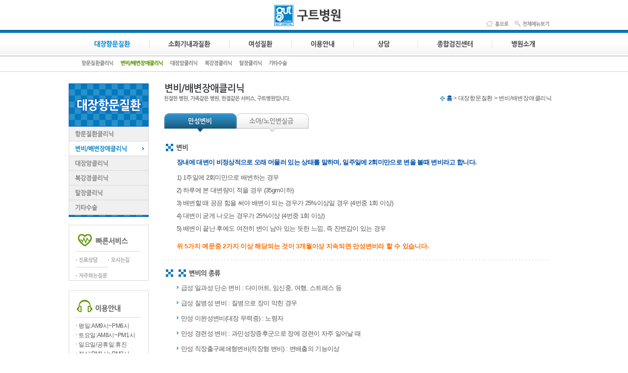

--- FILE ---
content_type: text/html; charset=euc-kr
request_url: http://xn--2e0bz50amqhkmm.com/anus/sub02.php
body_size: 8317
content:
<!DOCTYPE html PUBLIC "-//W3C//DTD XHTML 1.0 Transitional//EN" "http://www.w3.org/TR/xhtml1/DTD/xhtml1-transitional.dtd">
<html xmlns="http://www.w3.org/1999/xhtml" lang="ko" xml:lang="ko">
<head>
<meta http-equiv="Content-Type" content="text/html; charset=euc-kr" />
<meta http-equiv="Content-Script-Type" content="text/javascript" />
<meta http-equiv="Content-Style-Type" content="text/css" />
<meta http-equiv="X-UA-Compatible" content="IE=edge" />
<meta HTTP-EQUIV="Pragma" CONTENT="no-cache">
<meta name="author" content="구트복음병원" />
<meta name="keywords" content="구트복음병원, 구트,  복음병원" />
<meta name="description" content="구트복음병원" />
<meta name="Copyright" content="Copyright(c) All right reserved " />
<title>변비/배변장애클리닉</title>
<link rel="stylesheet" type="text/css" href="/css/all.css" /><script type="text/javascript"  src="http://xn--2e0bz50amqhkmm.com/K_config/js/jquery.js"></script>
<script type="text/javascript" src="http://xn--2e0bz50amqhkmm.com/K_config/js/jquery.validate.js"></script>
<script type="text/javascript" src="http://xn--2e0bz50amqhkmm.com/K_config/js/util.js"></script>
<script type="text/javascript" src="http://xn--2e0bz50amqhkmm.com/K_config/js/menu.js"></script>
<script type="text/javascript">
<!--
	function logChk(uid){
		if(uid==""){
			window.open('/inc/login.php','logWin','width=300,height=154,location=no,scrollbars=no,status=no');
		}else{
			if(confirm('로그아웃 하시겠습니까?')){
				locaiton.href='/inc/loginAction.php';
			}
		}
	}
	$(document).ready(function(){
		$('#tm1, #tm2, #tm3, #tm4, #tm5').mouseover(function(){
			var str = $(this).attr('src');
			arr1 = str.split(".gif");
			$(this).attr('src',arr1[0]+'_1.gif');
		});
		$('#tm1, #tm2, #tm3, #tm4, #tm5').mouseout(function(){
			var str = $(this).attr('src');
			arr2 = str.split("_1.gif");
			$(this).attr('src',arr2[0]+'.gif');
		});
	});
//-->
</script><script tyle="text/javascript">
/*$(document).bind("contextmenu", function(e){
    alert("오른쪽마우스금지입니다.");
    return false;
 });
*/
</script>
</head>
<body >
	
<ul class="hide"><li><a href="#menu">대메뉴 바로 가기</a></li><li><a href="#content">본문으로 바로가기</a></li></ul><div id="s_bg">
<div id="s_total">
<script type="text/javascript">
//<![CDATA[	
$(document).ready(function(){
	MenuTop('MUTY1369355553','MUSF1369359799');
	leftMenuInit('MUSF1369359799');
});
//]]>
</script>
  <div id="topmenu">
    <div class="tm_top"> 
     <span class="t_logo"><a href="/index.php"><img src="../images/t_logo.gif" alt="구트복음학문외과"/></a></span> 
     <span class="t_link">
      <ul>
        <li><a href="/index.php"><img src="../images/t_home.gif" alt="홈으로"/></a></li>
        <li><a href="/sitemap.php"><img src="../images/t_menu.gif" alt="전체메뉴보기"/></a></li>
      </ul>
     </span> 
    </div>
    <div class="tm">
    <ul class="menu">
    	<li ><a href="/anus/sub01.php" id="TTMUTY1369355553" ><img id="TIMGMUTY1369355553" name="TIMGMUTY1369355553" src="/images/tm01_1.gif" alt="대장항문질환" /></a><ul class="tm_sm1" id="MUTY1369355553"><li ><a id="TS0anusLLMUZY1369355701" href="/anus/sub01.php" title="항문질환클리닉"><img id="TSIMGMUZY1369355701" name="TSIMGMUZY1369355701" src="/images/tm01_s01.gif" alt="항문질환클리닉" /></a></li><li ><a id="TS1anusLLMUSF1369359799" href="/anus/sub02.php" title="변비/배변장애클리닉"><img id="TSIMGMUSF1369359799" name="TSIMGMUSF1369359799" src="/images/tm01_s02_1.gif" alt="변비/배변장애클리닉" /></a></li><li ><a id="TS2anusLLMUDO1369359889" href="/anus/sub03.php" title="대장암클리닉"><img id="TSIMGMUDO1369359889" name="TSIMGMUDO1369359889" src="/images/tm01_s03.gif" alt="대장암클리닉" /></a></li><li ><a id="TS3anusLLMUHU1369359968" href="/anus/sub04.php" title="복강경클리닉"><img id="TSIMGMUHU1369359968" name="TSIMGMUHU1369359968" src="/images/tm01_s04.gif" alt="복강경클리닉" /></a></li><li ><a id="TS4anusLLMUKG1369360035" href="/anus/sub05.php" title="탈장클리닉"><img id="TSIMGMUKG1369360035" name="TSIMGMUKG1369360035" src="/images/tm01_s05.gif" alt="탈장클리닉" /></a></li><li ><a id="TS5anusLLMUZZ1369360084" href="/anus/sub06.php" title="기타수술"><img id="TSIMGMUZZ1369360084" name="TSIMGMUZZ1369360084" src="/images/tm01_s06.gif" alt="기타수술" /></a></li></ul></li><li ><a href="/digestion/sub01.php" id="TTMUQA1369357167" ><img id="TIMGMUQA1369357167" name="TIMGMUQA1369357167" src="/images/tm02.gif" alt="소화기내과질환" /></a><ul class="tm_sm2" id="MUQA1369357167" style="display:none;"><li ><a id="TS0digestionLLMUVZ1369360181" href="/digestion/sub01.php" title="소화기내시경센터"><img id="TSIMGMUVZ1369360181" name="TSIMGMUVZ1369360181" src="/images/tm02_s01.gif" alt="소화기내시경센터" /></a></li><li ><a id="TS1digestionLLMUOL1369360236" href="/digestion/sub02.php" title="염증성장질환클리닉"><img id="TSIMGMUOL1369360236" name="TSIMGMUOL1369360236" src="/images/tm02_s02.gif" alt="염증성장질환클리닉" /></a></li><li ><a id="TS2digestionLLMUUJ1369360296" href="/digestion/sub03.php" title="과민성장증후군클리닉"><img id="TSIMGMUUJ1369360296" name="TSIMGMUUJ1369360296" src="/images/tm02_s03.gif" alt="과민성장증후군클리닉" /></a></li></ul></li><li ><a href="/woman/sub01.php" id="TTMUBG1369357367" ><img id="TIMGMUBG1369357367" name="TIMGMUBG1369357367" src="/images/tm03.gif" alt="여성질환" /></a><ul class="tm_sm3" id="MUBG1369357367" style="display:none;"><li ><a id="TS0womanLLMUUH1369360361" href="/woman/sub01.php" title="유방질환"><img id="TSIMGMUUH1369360361" name="TSIMGMUUH1369360361" src="/images/tm03_s01.gif" alt="유방질환" /></a></li><li ><a id="TS1womanLLMUKM1369360413" href="/woman/sub02.php" title="진공보조 유방종양 절제술"><img id="TSIMGMUKM1369360413" name="TSIMGMUKM1369360413" src="/images/tm03_s02.gif" alt="진공보조 유방종양 절제술" /></a></li><li ><a id="TS2womanLLMUTQ1369360471" href="/woman/sub03.php" title="진료장비 및 절차"><img id="TSIMGMUTQ1369360471" name="TSIMGMUTQ1369360471" src="/images/tm03_s03.gif" alt="진료장비 및 절차" /></a></li><li ><a id="TS3womanLLMUUO1369360534" href="/woman/sub04.php" title="갑상선질환"><img id="TSIMGMUUO1369360534" name="TSIMGMUUO1369360534" src="/images/tm03_s04.gif" alt="갑상선질환" /></a></li></ul></li><li ><a href="/use/sub01.php" id="TTMUXO1369359020" ><img id="TIMGMUXO1369359020" name="TIMGMUXO1369359020" src="/images/tm04.gif" alt="이용안내" /></a><ul class="tm_sm4" id="MUXO1369359020" style="display:none;"><li ><a id="TS0useLLMUTJ1369361221" href="/use/sub01.php" title="진료안내"><img id="TSIMGMUTJ1369361221" name="TSIMGMUTJ1369361221" src="/images/tm04_s01.gif" alt="진료안내" /></a></li><li ><a id="TS1useLLMUMY1369361270" href="/use/sub02.php" title="수술 및 입원안내"><img id="TSIMGMUMY1369361270" name="TSIMGMUMY1369361270" src="/images/tm04_s02.gif" alt="수술 및 입원안내" /></a></li><li ><a id="TS2useLLMUBD1422261828" href="/use/sub03.php" title="비급여진료비"><img id="TSIMGMUBD1422261828" name="TSIMGMUBD1422261828" src="/images/tm04_s03.gif" alt="비급여진료비" /></a></li><li ><a id="TS3useLLMUVG1369361343" href="/use/sub04.php" title="원내배치"><img id="TSIMGMUVG1369361343" name="TSIMGMUVG1369361343" src="/images/tm04_s04.gif" alt="원내배치" /></a></li><li ><a id="TS4useLLMUIE1369361380" href="/use/sub05.php" title="오시는길"><img id="TSIMGMUIE1369361380" name="TSIMGMUIE1369361380" src="/images/tm04_s05.gif" alt="오시는길" /></a></li><li ><a id="TS5useLLMUSC1369361422" href="/use/sub06.php" title="주차 및 주차요금 안내"><img id="TSIMGMUSC1369361422" name="TSIMGMUSC1369361422" src="/images/tm04_s06.gif" alt="주차 및 주차요금 안내" /></a></li><li ><a id="TS6useLLMUPG1369361455" href="/use/sub07.php" title="자주하는질문"><img id="TSIMGMUPG1369361455" name="TSIMGMUPG1369361455" src="/images/tm04_s07.gif" alt="자주하는질문" /></a></li></ul></li><li ><a href="/advice/sub02.php" id="TTMUAE1369359094" ><img id="TIMGMUAE1369359094" name="TIMGMUAE1369359094" src="/images/tm05.gif" alt="상담" /></a><ul class="tm_sm5" id="MUAE1369359094" style="display:none;"><li ><a id="TS0adviceLLMUAZ1369361578" href="/advice/sub02.php" title="대장항문외과상담"><img id="TSIMGMUAZ1369361578" name="TSIMGMUAZ1369361578" src="/images/tm05_s02.gif" alt="대장항문외과상담" /></a></li><li ><a id="TS1adviceLLMUST1369361610" href="/advice/sub03.php" title="유방외과상담"><img id="TSIMGMUST1369361610" name="TSIMGMUST1369361610" src="/images/tm05_s03.gif" alt="유방외과상담" /></a></li><li ><a id="TS2adviceLLMUEO1392258165" href="/advice/sub05.php" title="소화기내과상담"><img id="TSIMGMUEO1392258165" name="TSIMGMUEO1392258165" src="/images/tm05_s05.gif" alt="소화기내과상담" /></a></li><li ><a id="TS3adviceLLMUUT1392258248" href="/advice/sub06.php" title="갑상선외과상담"><img id="TSIMGMUUT1392258248" name="TSIMGMUUT1392258248" src="/images/tm05_s06.gif" alt="갑상선외과상담" /></a></li><li ><a id="TS4adviceLLMUMV1369361640" href="/advice/sub04.php" title="종합건강검진상담"><img id="TSIMGMUMV1369361640" name="TSIMGMUMV1369361640" src="/images/tm05_s04.gif" alt="종합건강검진상담" /></a></li></ul></li><li ><a href="/checkup/sub01.php" id="TTMUHP1369359145" ><img id="TIMGMUHP1369359145" name="TIMGMUHP1369359145" src="/images/tm06.gif" alt="종합검진센터" /></a><ul class="tm_sm6" id="MUHP1369359145" style="display:none;"><li ><a id="TS0checkupLLMUQF1369361727" href="/checkup/sub01.php" title="검진센터소개"><img id="TSIMGMUQF1369361727" name="TSIMGMUQF1369361727" src="/images/tm06_s01.gif" alt="검진센터소개" /></a></li><li ><a id="TS1checkupLLMUTJ1369361760" href="/checkup/sub02.php" title="검진안내"><img id="TSIMGMUTJ1369361760" name="TSIMGMUTJ1369361760" src="/images/tm06_s02.gif" alt="검진안내" /></a></li><li ><a id="TS2checkupLLMUHZ1369361791" href="/checkup/sub03.php" title="검진프로그램"><img id="TSIMGMUHZ1369361791" name="TSIMGMUHZ1369361791" src="/images/tm06_s03.gif" alt="검진프로그램" /></a></li><li ><a id="TS3checkupLLMUMF1369361821" href="/checkup/sub04.php" title="검진절차 및 장비"><img id="TSIMGMUMF1369361821" name="TSIMGMUMF1369361821" src="/images/tm06_s04.gif" alt="검진절차 및 장비" /></a></li></ul></li><li ><a href="/about/sub01.php" id="TTMUTX1369359189" ><img id="TIMGMUTX1369359189" name="TIMGMUTX1369359189" src="/images/tm07.gif" alt="병원소개" /></a><ul class="tm_sm7" id="MUTX1369359189" style="display:none;"><li ><a id="TS0aboutLLMUCV1369361875" href="/about/sub01.php" title="병원소개"><img id="TSIMGMUCV1369361875" name="TSIMGMUCV1369361875" src="/images/tm07_s01.gif" alt="병원소개" /></a></li><li ><a id="TS1aboutLLMUHP1369361908" href="/about/sub02.php" title="연혁"><img id="TSIMGMUHP1369361908" name="TSIMGMUHP1369361908" src="/images/tm07_s02.gif" alt="연혁" /></a></li><li ><a id="TS2aboutLLMUGJ1369361943" href="/about/sub03.php" title="의료진소개"><img id="TSIMGMUGJ1369361943" name="TSIMGMUGJ1369361943" src="/images/tm07_s03.gif" alt="의료진소개" /></a></li><li ><a id="TS3aboutLLMUTI1369361981" href="/about/sub04.php" title="진료실적안내"><img id="TSIMGMUTI1369361981" name="TSIMGMUTI1369361981" src="/images/tm07_s04.gif" alt="진료실적안내" /></a></li><li ><a id="TS4aboutLLMURQ1369362010" href="/about/sub05.php" title="언론보도"><img id="TSIMGMURQ1369362010" name="TSIMGMURQ1369362010" src="/images/tm07_s05.gif" alt="언론보도" /></a></li><li ><a id="TS5aboutLLMUKW1369362051" href="/about/sub06.php" title="공지사항"><img id="TSIMGMUKW1369362051" name="TSIMGMUKW1369362051" src="/images/tm07_s06.gif" alt="공지사항" /></a></li><li ><a id="TS6aboutLLMUAK1384994478" href="/about/sub07.php" title="포토갤러리"><img id="TSIMGMUAK1384994478" name="TSIMGMUAK1384994478" src="/images/tm07_s07.gif" alt="포토갤러리" /></a></li><li ><a id="TS7aboutLLMUSL1387184280" href="/about/sub08.php" title="장비 및 시설안내"><img id="TSIMGMUSL1387184280" name="TSIMGMUSL1387184280" src="/images/tm07_s08.gif" alt="장비 및 시설안내" /></a></li></ul></li>      <!-- 
      <li>
       <a href="/anus/sub01.php"><img src="../images/tm01_1.gif" alt="대장항문질환"/></a>
        <ul class="tm_sm1">
         <li><a href="/anus/sub01.php"><img src="../images/tm01_s01_1.gif" alt="항문질환클리닉"/></a></li>
         <li><a href="/anus/sub02.php"><img src="../images/tm01_s02.gif" alt="변비/배변장애클리닉"/></a></li>
         <li><a href="/anus/sub03.php"><img src="../images/tm01_s03.gif" alt="대장암클리닉"/></a></li>
         <li><a href="/anus/sub04.php"><img src="../images/tm01_s04.gif" alt="복강경클리닉"/></a></li>
         <li><a href="/anus/sub05.php"><img src="../images/tm01_s05.gif" alt="탈장클리닉"/></a></li>
        </ul>
      </li>
      <li><a href="/digestion/sub01.php"><img src="../images/tm02.gif" alt="소화기내과질환"/></a>
       <ul class="tm_sm2">
         <li><a href="/digestion/sub01.php"><img src="../images/tm02_s01_1.gif" alt="소화기내시경센터"/></a></li>
         <li><a href="/digestion/sub02.php"><img src="../images/tm02_s02.gif" alt="염증성장질환클리닉"/></a></li>
         <li><a href="/digestion/sub03.php"><img src="../images/tm02_s03.gif" alt="과민성장증후군클리닉"/></a></li>
       </ul>
      </li>
      -->
      
      <!-- <li>
       <a href="/anus/sub01.php"><img src="../images/tm01_1.gif" alt="대장항문질환"/></a>
        <ul class="tm_sm1">
         <li><a href="/anus/sub01.php"><img src="../images/tm01_s01_1.gif" alt="항문질환클리닉"/></a></li>
         <li><a href="/anus/sub02.php"><img src="../images/tm01_s02.gif" alt="변비/배변장애클리닉"/></a></li>
         <li><a href="/anus/sub03.php"><img src="../images/tm01_s03.gif" alt="대장암클리닉"/></a></li>
         <li><a href="/anus/sub04.php"><img src="../images/tm01_s04.gif" alt="복강경클리닉"/></a></li>
         <li><a href="/anus/sub05.php"><img src="../images/tm01_s05.gif" alt="탈장클리닉"/></a></li>
        </ul>
      </li>
      <li><a href="/digestion/sub01.php"><img src="../images/tm02.gif" alt="소화기내과질환"/></a>
       <ul class="tm_sm2">
         <li><a href="/digestion/sub01.php"><img src="../images/tm02_s01_1.gif" alt="소화기내시경센터"/></a></li>
         <li><a href="/digestion/sub02.php"><img src="../images/tm02_s02.gif" alt="염증성장질환클리닉"/></a></li>
         <li><a href="/digestion/sub03.php"><img src="../images/tm02_s03.gif" alt="과민성장증후군클리닉"/></a></li>
       </ul>
      </li>
      <li><a href="/woman/sub01.php"><img src="../images/tm03.gif" alt="여성질환"/></a>
       <ul class="tm_sm3">
         <li><a href="/woman/sub01.php"><img src="../images/tm03_s01_1.gif" alt="유방질환"/></a></li>
         <li><a href="/woman/sub02.php"><img src="../images/tm03_s02.gif" alt="맘모톰수술"/></a></li>
         <li><a href="/woman/sub03.php"><img src="../images/tm03_s03.gif" alt="진료장비 및 절차"/></a></li>
         <li><a href="/woman/sub04.php"><img src="../images/tm03_s04.gif" alt="갑상선질환"/></a></li>
       </ul>
      </li>
      <li><a href="/use/sub01.php"><img src="../images/tm04.gif" alt="이용안내"/></a>
       <ul class="tm_sm4">
         <li><a href="/use/sub01.php"><img src="../images/tm04_s01_1.gif" alt="진료안내"/></a></li>
         <li><a href="/use/sub02.php"><img src="../images/tm04_s02.gif" alt="수술 및 입원안내"/></a></li>
         <li><a href="/use/sub03.php"><img src="../images/tm04_s03.gif" alt="원내배치"/></a></li>
         <li><a href="/use/sub04.php"><img src="../images/tm04_s04.gif" alt="오시는길"/></a></li>
         <li><a href="/use/sub05.php"><img src="../images/tm04_s05.gif" alt="주차 및 주차요금 안내"/></a></li>
         <li><a href="/use/sub06.php"><img src="../images/tm04_s06.gif" alt="자주하는질문"/></a></li>
       </ul>
      </li>
      <li><a href="/advice/sub01.php"><img src="../images/tm05.gif" alt="예약/상담"/></a>
       <ul class="tm_sm5">
         <li><a href="/advice/sub01.php"><img src="../images/tm05_s01_1.gif" alt="진료예약"/></a></li>
         <li><a href="/advice/sub02.php"><img src="../images/tm05_s02.gif" alt="대장항문외과상담"/></a></li>
         <li><a href="/advice/sub03.php"><img src="../images/tm05_s03.gif" alt="유방외과상담"/></a></li>
         <li><a href="/advice/sub04.php"><img src="../images/tm05_s04.gif" alt="종합건강검진상담"/></a></li>
       </ul>
      </li>
      <li><a href="/checkup/sub01.php"><img src="../images/tm06.gif" alt="종합검진센터"/></a>
       <ul class="tm_sm6">
         <li><a href="/checkup/sub01.php"><img src="../images/tm06_s01_1.gif" alt="검진센터소개"/></a></li>
         <li><a href="/checkup/sub02.php"><img src="../images/tm06_s02.gif" alt="검진안내"/></a></li>
         <li><a href="/checkup/sub03.php"><img src="../images/tm06_s03.gif" alt="검진프로그램"/></a></li>
         <li><a href="/checkup/sub04.php"><img src="../images/tm06_s04.gif" alt="검진절차 및 장비"/></a></li>
       </ul>
      </li>
      <li><a href="/about/sub01.php"><img src="../images/tm07.gif" alt="병원소개"/></a>
       <ul class="tm_sm7">
         <li><a href="/about/sub01.php"><img src="../images/tm07_s01_1.gif" alt="병원소개"/></a></li>
         <li><a href="/about/sub02.php"><img src="../images/tm07_s02.gif" alt="연혁"/></a></li>
         <li><a href="/about/sub03.php"><img src="../images/tm07_s03.gif" alt="의료진소개"/></a></li>
         <li><a href="/about/sub04.php"><img src="../images/tm07_s04.gif" alt="진료실적안내"/></a></li>
         <li><a href="/about/sub05.php"><img src="../images/tm07_s05.gif" alt="언론보도"/></a></li>
         <li><a href="/about/sub06.php"><img src="../images/tm07_s06.gif" alt="공지사항"/></a></li>
       </ul>
      </li> -->
    </ul>
    </div>
  </div>  <div id="s_container">
  <div id="leftmenu"> 
	<span><img src="images/l_top.gif" alt="대장항문질환"/></span>
    <ul class="lm">
    	<ul class="snList"><li><a id="LMMUZY1369355701" href="/anus/sub01.php" ><img id="LIMGMUZY1369355701" src="images/lm01.gif" alt="항문질환클리닉 " /></a></li><li><a id="LMMUSF1369359799" href="/anus/sub02.php" ><img id="LIMGMUSF1369359799" src="images/lm02_1.gif" alt="변비/배변장애클리닉 " /></a></li><li><a id="LMMUDO1369359889" href="/anus/sub03.php" ><img id="LIMGMUDO1369359889" src="images/lm03.gif" alt="대장암클리닉 " /></a></li><li><a id="LMMUHU1369359968" href="/anus/sub04.php" ><img id="LIMGMUHU1369359968" src="images/lm04.gif" alt="복강경클리닉 " /></a></li><li><a id="LMMUKG1369360035" href="/anus/sub05.php" ><img id="LIMGMUKG1369360035" src="images/lm05.gif" alt="탈장클리닉 " /></a></li><li><a id="LMMUZZ1369360084" href="/anus/sub06.php" ><img id="LIMGMUZZ1369360084" src="images/lm06.gif" alt="기타수술 " /></a></li></ul>    	<!-- <li><a href="#"><img src="images/lm01_1.gif" alt="병원소개"/></a></li>
        <li><a href="#"><img src="images/lm02.gif" alt="연혁"/></a></li>
        <li><a href="#"><img src="images/lm03.gif" alt="의료진소개"/></a></li>
        <li><a href="#"><img src="images/lm04.gif" alt="진료실적안내"/></a></li>
        <li><a href="#"><img src="images/lm05.gif" alt="언론보도"/></a></li>
        <li><a href="#"><img src="images/lm06.gif" alt="공지사항"/></a></li> -->
     </ul>
     <div class="l_quick">
      	<img src="../images/l_quick_tit.gif" alt="빠른서비스"/>
       	<ul>
        	<!--<li><a href="/advice/sub01.php"><img src="../images/l_quick01.gif" alt="진료예약"/></a></li>-->
        	<li><a href="/advice/sub02.php"><img src="../images/l_quick02.gif" alt="진료상담"/></a></li>
        	<li><a href="/use/sub05.php"><img src="../images/l_quick03.gif" alt="오시는길"/></a></li>
        	<li><a href="/use/sub07.php"><img src="../images/l_quick04.gif" alt="자주하는 질문"/></a></li>
       	</ul>
     </div>
     <div class="l_use">
       	<img src="../images/l_use_tit.gif" alt="이용안내"/>
       	<ul>
        	<li>평일:AM9시~PM6시</li>
        	<li>토요일:AM8시~PM1시</li>
        	<li>일요일/공휴일:휴진</li>
        	<li>점심:PM1시~PM2시</li>
       	</ul>
       	<span class="l_tel"><img src="../images/l_tel.gif" alt="TEL.055-262-9000"/></span>
     </div>
</div>   
    <div id="s_content">
    
           <div class="s_title"> 
       <span class="con_title"><img src="images/title02.gif" alt="변비/배변장애클리닉"/><img src="../images/title_text.gif" alt="친절한 병원, 가족같은 병원, 한결같은 서비스, 구트복음학문외과입니다."/></span> 
       <span class="con_navi"><img src="../images/icon_home.gif" alt=""/> <span class="blue_b">홈</span> > 대장항문질환 > 변비/배변장애클리닉</span> 
      </div><script type="text/javascript">
<!--
var nowIndex = 0;
$(document).ready(function(){
	$('.tabUl').children().find("a:first").each(function(i){
		var id = $(this).attr("id");
		var index = id.substring(3,4);

		$(this).mouseover(function(){
			tabOver(index);
		});

		$(this).mouseout(function(){
			tabOut(index)
		});
	});
});

function tabOver(index){
	var obj = $('#tabImg'+index);
	var img = obj.attr("src");
	var pos = img.indexOf("_1.gif");
	if(pos < 0){
		img = img.replace(".gif", "_1.gif");
		obj.attr("src",img);
	}
}

function tabOut(index){
	var obj = $('#tabImg'+index);
	var img = obj.attr("src");
	var pos = img.indexOf("_1.gif");

	if(nowIndex != index){
		if(pos > 0){
			img = img.replace("_1.gif", ".gif");
			obj.attr("src",img);
		}
	}
}

function viewHistory(objName, index){
	//alert("DDDDDD:"+objName);
	for(var i=0; i<2; i++){
		var obj = $('#tabImg'+i);
		var img = obj.attr("src");
		var pos = img.indexOf("_1.gif");

		if(pos > 0){
			img = img.replace("_1.gif", ".gif");
			obj.attr("src",img);
		}
	}
	tabOver(index)
	
	
	$('.tabDiv').hide();
	$('#'+objName).show();

	nowIndex = index;
	return false;
}
//-->
</script>
      <div class="content">
      <div class="tab01">
       <ul class="tabUl">
        <li><a id="tab0" href="#here" onclick="return viewHistory('tab_box01','0')"><img id="tabImg0" src="images/sub12_tab01_1.gif" alt="만성변비 "/></a></li>
        <li><a id="tab1" href="#here" onclick="return viewHistory('tab_box02','1')"><img id="tabImg1" src="images/sub12_tab02.gif" alt="소아/노인변실금"/></a></li>
       </ul>
       </div>
       <!-- 만성변비 시작 -->
       <div id="tab_box01" class="tabDiv">
       <p class="con_tit0"><img src="images/sub12_tit01.gif" alt="변비"/></p>
       <dl class="t_box02">
        <dt class="blue_b"> 장내에 대변이 비정상적으로 오래 머물러 있는 상태를 말하며, 일주일에 2회미만으로 변을 볼때 변비라고 합니다.</dt>
        <dd>
         <ul>
          <ol>1) 1주일에 2회미만으로 배변하는 경우</ol>
          <ol>2) 하루에 본 대변량이 적을 경우 (35gm이하)</ol>
          <ol>3) 배변할 때 끙끙 힘을 써야 배변이 되는 경우가 25%이상일 경우 (4번중 1회 이상)</ol>
          <ol>4) 대변이 굳게 나오는 경우가 25%이상 (4번중 1회 이상)</ol>
          <ol>5) 배변이 끝난 후에도 여전히 변이 남아 있는 듯한 느낌, 즉 잔변감이 있는 경우</ol>
         </ul>
        </dd>
        <p class="orange_b">위 5가지 예문중 2가지 이상 해당되는 것이 3개월이상 지속되면 만성변비라 할 수 있습니다.</p>
       </dl>
       <img src="/images/dot_line.gif" alt=""/>
       <p class="con_tit"><img src="images/sub12_tit02.gif" alt="변비의종류"/></p>
       <div class="t_box02">
         <ul class="bullet01">
          <li>급성 일과성 단순 변비 : 다이어트, 임신중, 여행, 스트레스 등</li>
          <li>급성 질병성 변비 : 질병으로 장이 막힌 경우</li>
          <li>만성 이완성변비(대장 무력증) : 노령자</li>
          <li>만성 경련성 변비 : 과민성장증후군으로 장에 경련이 자주 일어날 때 </li>
          <li>만성 직장출구폐쇄형변비(직장형 변비) : 변배출의 기능이상</li>
          <li>만성 질병성 변비 : 대장암, 대장용종, 게실증</li>
         </ul>
        <p class="orange_b">젊은 연령층은 대부분이 직장형 변비가 많습니다.</p>
        <p>치골 직장근육의 이완부전이나 항문 괄약근의 이완부전으로 변을 볼 때 힘은 많이 들어가고 배변후 시원하지도 않은 느낌이 있으며 이러한 직장형변비가 원인이 되어 직장게실, 장중첩증, 치질이 생기기도 합니다.</p>
       </div>   
       <img src="/images/dot_line.gif" alt=""/>
       <p class="con_tit"><img src="images/sub12_tit03.gif" alt="우리병원의 만성변비 치료과정"/></p>  
       <p class="padd_t10b20"><img src="images/sub12_img01.gif" alt="만성변비 치료과정"/></p>
       <img src="/images/dot_line.gif" alt=""/> 
       <p class="con_tit"><img src="images/sub12_tit04.gif" alt="바이오피드백치료"/></p> 
       <p class="t_box02">
         배변 시 잘못된 괄약근의 기능을 자기 의지대로 이완과 수축을 할 수 있도록 도와주는 운동요법입니다. 환자가 직접 훈련과정과 결과를 모니터를 보면서 치료하므로 환자 자신이 올바르게 훈련하는지 여부를 잘 알 수 있습니다.
환자 스스로가 치료하겠다는 의지와 노력이 가장 중요합니다. 
       </p>
       <img src="/images/dot_line.gif" alt=""/> 
       <p class="con_tit"><img src="images/sub12_tit05.gif" alt="변비예방법"/></p>
       <ul class="t_box02">
          <ol>1) 아침에 쾌변은 하루를 상쾌하게 한다.<br /><span class="padd_l15">아침식사후 시간을 정해놓고 규칙적으로 화장실에 들르는 배변습관을 갖고 변의가 느껴지면 참지말고 곧바로 배변하도록 한다.</span></ol>
          <ol>2) 섬유질이 많은 음식이나 과일, 야채를 많이 섭취하면 장운동이 정상화되고 혈중콜레스테롤치도 낮추며, 대장의 용종이나 암발생율을 <br /><span class="padd_l15">감소시킨다.</span></ol>
          <ol>3) 수분섭취를 증가하고 (1일 1.5 ~2리터), 하루 3번 규직적인 식사를 습관화 한다.</ol>
          <ol>4) 매일 규칙적으로 윗몸일으키기, 걷기, 등산, 수영 등 복근 강화운동과 유산소 운동을 한다.</ol>
          <ol>5) 정신적인 스트레스를 줄이고 마음의 여유를 갖고 생활하도록 한다.</ol>
          <ol>6) 설사약이나 관장약의 사용은 반드시 의사와 상의해서 사용하며, 자극성하제의 장기복용은 장무력증을 일으키므로 신중히 사용한다.</ol>
          <ol>7) 직장출구폐쇄형 변비일 경우는 운동요법(바이오피드백치료)으로 치료가 가능하다.</ol>
          <ol>8) 대장기능이 극도로 저하되어 다른 치료법이 없을시는 수술을 하기도 한다.</ol>
         </ul> 
         </div>
         <!-- 만성변비 끝 -->
         <!-- 소아/노인변실금 시작 -->
         <div id="tab_box02" class="tabDiv" style="display:none;">   
         <p class="con_tit0"><img src="images/sub12_tit06.gif" alt="소아변실금(소아유분증)"/></p>
         <p class="t_box02">대개 4세 이후에 나타나는 이 병은 발생 시기는 다소간의 차이가 있으나 초기에는 일시적으로 그런 문제가 아닌가하고 별 걱정 없이 지내다가 오랜 동안<span class="green_b"> 변을 가리지 못하거나</span> 유치원이나 초등학교에 들어가면서도 증상이 계속되면 학교에서 생활을 하거나 귀가 도중에 변을 묻혀 냄새를 풍기기 때문에 친구들에게도 따돌림을 받아 정상적인 생활이 불가능해지므로 아이들이나 부모가 받는 스트레스는 더 커지게 된다.<br />
                                                        이 병의 증세는 처음부터 변을 지리는 형태로 나타나기도 하지만 거의 변비 증상을 동반하고 아예 변비 증상만 있는 경우도 있다.</p>
         <img src="/images/dot_line.gif" alt=""/>
         <p class="con_tit"><img src="images/sub12_tit07.gif" alt="소아유분증 아이들의 공통된 특징"/></p>
         <p class="t_box02">이런 증상이 있는 아이들은 공통적인 특징을 가지고 있는데 시설에 수용된 아이나 아기 때 어머니가 직접 돌보지 못하는 경우가 많고, 변을 가리는 시기에 변을 단단하게 보다가 항문이 찢어져 힘든 경험을 했던 경우가 많다. <br />
자세히 살펴보면 변이 마려워도 변을 억지로 참고 잘 보려하지 않는 듯이 보이는데, 변을 참다 참다 많은 양이 장에 고이면 어쩔 수 없이 밀어내기 식으로 <span class="green_b">다량의 단단한 변</span>을 보게된다. 변의 굵기가 웬만한 어른의 변보다 굵어 수세식 화장실이 막히는 경우가 다반사이다. <br />
먼저 이런 배변장애의 문제가 어느 정도 지속된 후 <span class="green_b">변을 지리는 증상</span>이 나타나는데, 변이 나오지 않는 동안은 많이 지리고 변을 한 번 보고 나면 한동안은 변을 지리지 않는다. <br />
또, <span class="green_b">배변에 대한 스트레스</span>를 받고 있기 때문에 여느 아이들과는 달리 자신이 배변하는 모습을 부모에게도 잘 보이려하지 않는다. <br />
일반적인 정서상 변비보다는 변을 지리는 문제가 더 심각하게 받아들여지지만 배변이 원활하지 않기 때문에 변을 지리는 것이므로 실제로 <span class="orange_b">관심을 가지고 치료할 부분은 배변의 문제</span>이다. <br />
항문 바로 위에 있는 직장이라는 대장의 일부에 변이 차게 되면 배변을 원활케 하기 위해 항문은 자기 의지와는 관계없이 저절로 벌어진다. <br />
이런 원리로 소아유분증이 있는 아이들은 거의 항상 직장에 대변이 모여 있기 때문에 항문이 쉽게 벌어지고 자신도 모르는 사이에 직장에 있던 일부의 묽은 변(진흙을 개놓은 듯한)이 흘러나와 속옷에 묻게 된다. <br />
이런 증상이 있는 아이들의 대부분이 4세 이후부터 초등학교 저학년 연령에 모여 있고, 초등학교 고학년 이상에서는 별로 볼 수 없는 것으로 보아 자라나면서 증상이 좋아지는 것으로 생각되지만 그렇다고 치료를 하지 않으면 자라나는 동안 배변에 대한 스트레스를 받고 친구들한테도 따돌림을 당하는 경우가 많으므로 증상이 확인되면 <span class="orange_b">가능한 한 빨리 치료</span>를 해주는 것이 좋다. </p>
         <img src="/images/dot_line.gif" alt=""/>
         <p class="con_tit"><img src="images/sub12_tit08.gif" alt="매일 배변을 할 수 있게 하는게 치료의 원칙"/></p>
         <p class="t_box02">치료의 원칙은 매일 배변을 할 수 있게 하는 것인데, 대부분 약물치료와 음식 조절로 해결되지만 여의치 않은 경우 바이오피드백(일종의 행동치료)이나 신경정신과 치료가 필요하거나 아주 심한 경우는 수술을 하여야하는 경우도 생긴다. <br />
단순히 성장이나 발달이 늦는 정도로 생각하다가 치료가 늦어지면 치료가 힘들어지고 그 동안 아이가 받는 고통은 어른이 상상할 수 없을 정도로 심각해질 수 있으므로 <span class="orange_b">소아과나 대장항문과에서 적절히 치료를 받아야한다. </span>
         </p>
         <img src="/images/dot_line.gif" alt=""/>
         <p class="con_tit"><img src="images/sub12_tit09.gif" alt="노인변실금"/></p>
         <p class="t_box02">변실금은 노인에게서 정신적으로 육체적으로 약해지면서 나타나는 가장 불쾌한 결과중의 하나이다. 변실금을 가진 많은 노인 환자들은 고령이고 행동이 부자유스러우며 요실금을 함께 가진 경우가 많다. 변실금을 가진 노인에는 두 그룹의 환자들이 있다. 큰 대변 덩어리가 배설되지 않고 있는 심한 변비 상태의 분변매복이 있는 그룹과 직장은 비어있고 항문에 힘이 없는 그룹이다. <span class="green_b">노인병동 환자중 변실금은 적어도 10%</span>에서 발견된다.<br /> 
분변매복과 관련된 노인변실금의 경우 <span class="orange_b">약물요법, 관장과 같은 간단한 치료</span>로 높은 호전율을 보인다.</p>
         </div>
         <!-- 소아/노인변실금 끝 -->
      </div>
</div>
  </div> 
</div>
</div>
<div id="s_bot">
     <div class="s_copy">
      <span class="copy_l"><img src="../images/b_logo.gif" alt="구트복음병원"/></span>
      <span class="copy_r"><img src="../images/s_copy.gif" alt="경상남도 창원시 중앙동 75-45번지 구트병원빌딩 8~12층 / 대표전화 : 055-262-9000 / 팩스 : 055-263-8002 Copyright 구트복음학문외과 All rights reserved."/></span>
     </div>
  </div>
</body>
</html>
   


--- FILE ---
content_type: text/css
request_url: http://xn--2e0bz50amqhkmm.com/css/all.css
body_size: 3206
content:
@charset "euc-kr";
@import url("board.css");
@import url("jj.css");
/* CSS Document */

h1,
h2,
h4,
h5,
hr {
	display: none;
}

html,
body,
div,
object,
iframe,
h1,
h2,
h3,
h4,
h5,
h6,
p,
blockquote,
pre,
abbr,
address,
big,
cite,
code,
del,
dfn,
em,
ins,
q,
s,
samp,
small,
strike,
sub,
sup,
tt,
var,
b,
u,
i,
dl,
dt,
dd,
ol,
ul,
li {
	margin: 0;
	padding: 0;
	border: 0;
	letter-spacing: -0.05em;
	line-height: 160%;
	LIST-STYLE-TYPE: none;
	font-size: 10pt;
	font-family: "占쏙옙占쏙옙", Dotum, "占쏙옙占쏙옙", Gulim, AppleGothic, Sans-serif;
	color: #565656;
}

a {
	text-decoration: none;
}

text {
	color: #565656;
}

img {
	border: none;
}

a img {
	margin: 0;
	padding: 0;
}

/* 占쏙옙크 */
a,
a:link {
	color: #6d6d6d;
	text-decoration: none;
}

a:visited {
	color: #6d6d6d;
	text-decoration: none;
}

a:hover {
	color: #6d6d6d;
	text-decoration: none;
}

a:focus {
	color: #6d6d6d;
	text-decoration: none;
}

a:active {
	color: #6d6d6d;
	text-decoration: none;
}

textarea {
	font-size: 10pt;
	font-family: "占쏙옙占쏙옙", Verdana;
	color: #6d6d6d;
}

input {
	font-size: 10pt;
	font-family: "占쏙옙占쏙옙", Verdana;
	color: #6d6d6d;
}

select {
	font-size: 10pt;
	font-family: "占쏙옙占쏙옙", Verdana;
	color: #6d6d6d;
}

input {
	vertical-align: bottom;
}

.my_error_display label.error {
	font-size: 11px;
	color: #ff9900;
}

.hide {
	position: absolute;
	heght: 0;
	width: 0;
	font-size: 0;
	line-height: 0;
	overflow: hidden;
	visibility: hidden;
}

#m_total ul li {
	line-height: 120%;
}

#leftmenu ul li {
	line-height: 120%;
}

#m_total {
	background: url(/images/main_bg2.jpg) no-repeat center top;
	position: relative;
	width: 1000px;
	height: 768px;
	margin: 0 auto;
	padding: 0;
}

#s_total {
	width: 1000px;
	margin: 0 auto;
	padding: 0;
}

#m_bg {
	background: url(/images/main_bg.jpg) no-repeat center top;
	width: 100%;
	margin: 0;
	padding: 0;
	position: relative;
}

#s_bg {
	background: url(/images/top_bg.gif) repeat-x center top;
	width: 100%;
	margin: 0;
	padding: 0;
}

.m_visual {
	position: absolute;
	top: 145px;
	left: -389px;
}

.snList li a img {
	padding: 0;
	margin: 0;
}

.snList li {
	height: 30px;
}

#topmenu {
	width: 1000px;
	height: 150px;
}

#s_container {
	width: 1000px;
	display: inline-block;
	padding: 0 0 25px 0;
}

#leftmenu {
	width: 195px;
	float: left;
	padding: 20px 0 0 0;
}

#m_content {
	width: 1000px;
	display: inline-block;
}

#s_content {
	width: 795px;
	float: left;
	padding: 20px 0 0 0;
}

#m_copy {
	width: 1000px;
	text-align: center;
}

#s_bot {
	width: 100%;
	margin: 0;
	padding: 0;
	background: url(/images/s_bot_bg.gif) repeat-x center top;
}

#m_bot {
	width: 100%;
	margin: 0;
	padding: 0;
}

.s_copy {
	width: 1000px;
	margin: 0 auto;
	padding: 20px 0 0 0;
}

.m_copy {
	width: 1000px;
	margin: 0 auto;
	padding: 0 0 0 0;
	position: relative;
}

.copy_l {
	width: 120px;
	float: left;
	padding: 0;
	margin: 0;
}

.copy_r {
	width: 800px;
	float: left;
	padding: 5px 0 0 0;
	margin: 0;
	text-align: left;
}

.hidoc {
	position: absolute;
	top: 0;
	right: 0;
}

.tm_top {
	width: 1000px;
	height: 61px;
}

.t_logo {
	width: 555px;
	height: 40px;
	padding: 10px 0 0 0;
	display: inline-block;
	float: left;
	text-align: right;
}

.t_link {
	display: inline-block;
	width: 150px;
	height: 40px;
	float: right;
}

.t_link ul {
	float: right;
	padding: 40px 10px 0 0;
}

.t_link li {
	float: left;
	padding: 0 10px 0 0;
}

.tm {
	width: 1000px;
	position: relative;
	height: 59px;
}

.tm li {
	float: left;
}

.tm_sm1 {
	position: absolute;
	top: 54px;
	left: 20px;
	z-index: 1000;
}

.tm_sm1 li {
	padding: 0;
}

.tm_sm2 {
	position: absolute;
	top: 54px;
	left: 140px;
	z-index: 1000;
}

.tm_sm2 li {
	padding: 0;
}

.tm_sm3 {
	position: absolute;
	top: 54px;
	left: 290px;
	z-index: 1000;
}

.tm_sm3 li {
	padding: 0;
}

.tm_sm4 {
	position: absolute;
	top: 54px;
	left: 420px;
	z-index: 1000;
}

.tm_sm4 li {
	padding: 0;
}

.tm_sm5 {
	position: absolute;
	top: 54px;
	left: 500px;
	z-index: 1000;
}

.tm_sm5 li {
	padding: 0;
}

.tm_sm6 {
	position: absolute;
	top: 54px;
	left: 650px;
	z-index: 1000;
}

.tm_sm6 li {
	padding: 0;
}

.tm_sm7 {
	position: absolute;
	top: 54px;
	left: 500px;
	z-index: 1000;
}

.tm_sm7 li {
	padding: 0;
}

.tm_sm1 {
	width: 500px;
}

.tm_sm2 {
	width: 400px;
}

.tm_sm3 {
	width: 400px;
}

.tm_sm4 {
	width: 500px;
}

.tm_sm5 {
	width: 500px;
}

.tm_sm6 {
	width: 400px;
}

.tm_sm7 {
	width: 490px;
}

.s_title {
	width: 790px;
	padding: 0 0 0 0;
	display: inline-block;
	float: left;
}

.con_title {
	width: 350px;
	float: left;
	padding: 0;
	margin: 0;
}

.con_title img {
	padding: 0 0 5px 0;
}

.con_navi {
	width: 350px;
	float: left;
	padding: 0;
	margin: 0;
	float: right;
	text-align: right;
	padding: 20px 0 0 0;
	font-size: 9pt;
}

.con_navi img {
	vertical-align: middle;
}

.content {
	width: 790px;
	clear: left;
	padding: 20px 0 0 0;
}

.l_quick {
	width: 147px;
	height: 94px;
	border: solid 1px #d8d7d7;
	margin: 20px 0 0 0;
	padding: 18px 0 0 14px;
}

.l_quick ul {
	padding: 10px 0 0 0;
}

.l_quick li {
	width: 65px;
	float: left;
	padding: 10px 0 5px 0;
	border-top: solid 1px #d8d7d7;
}

.l_use {
	width: 147px;
	height: 168px;
	border: solid 1px #d8d7d7;
	margin: 20px 0 0 0;
	padding: 18px 0 0 14px;
}

.l_use ul {
	width: 131px;
	margin: 10px 0 0 0;
	padding: 10px 0 10px 0;
	border-top: solid 1px #d8d7d7;
	border-bottom: solid 1px #d8d7d7;
}

.l_use li {
	font-size: 9pt;
	letter-spacing: -0.03em;
	background: url(/images/bullet_01.gif) no-repeat 0 1px;
	padding: 0 0 5px 5px;
}

.l_tel {
	padding: 10px 0 0 0;
	display: inline-block;
}

.m_link {
	width: 199px;
	height: 400px;
	float: left;
	margin: 6px 0 0 396px;
	_margin: 6px 0 0 198px;
}

.m_link li {
	float: left;
	width: 95px;
	height: 65px;
	padding: 30px 0 0 0;
	text-align: center;
}

.m_box {
	width: 370px;
	float: left;
	margin: 30px 0 0 35px;
	_margin: 30px 0 0 30px;
}

.m_box1 {
	width: 220px;
	height: 95px;
}

.m_box1 span {
	padding: 0 0 22px 0;
	display: inline-block;
}

.m_box1 li {
	float: left;
	width: 88px;
	padding: 0 0 10px 0;
}

.m_box2 {
	width: 220px;
	height: 95px;
	padding: 30px 0 0 0;
	clear: left;
}

.m_box2 span {
	padding: 0 0 22px 0;
	display: inline-block;
}

.m_box2 li {
	float: left;
	width: 88px;
	padding: 0 0 10px 0;
}

.m_box3 {
	width: 360px;
	height: 130px;
	padding: 25px 0 0 0;
	clear: left;
}

.m_box3 li {
	float: left;
	width: 150px;
}

#m_board {
	width: 1000px;
	padding: 15px 0 40px 0;
	display: inline-block;
}

.m_board1 {
	width: 356px;
	float: left;
}

.m_board2 {
	width: 356px;
	float: left;
	padding: 0 0 0 15px;
}

.m_board1 ul {
	clear: left;
}

.m_board2 ul {
	clear: left;
}

.m_board_l {
	width: 250px;
	float: left;
	background: url(/images/bullet_02.gif) no-repeat 0 4px;
	padding: 0 0 5px 6px;
}

.m_board_l a {
	color: #83b1cc;
	font-size: 10pt;
}

.m_board_r {
	width: 100px;
	float: right;
	color: #83b1cc;
	font-size: 10pt;
	text-align: right;
}

.m_board_tit {
	padding: 0 0 10px 0;
	display: inline-block;
}

.board_tit_l {
	float: left;
	width: 300px;
}

.board_tit_r {
	float: right;
	width: 50px;
	text-align: right;
}

.m_use {
	width: 210px;
	float: left;
	padding: 0 0 0 50px;
}

.m_use ul {
	padding: 10px 0 10px 0;
}

.m_use ul li {
	background: url(/images/bullet_03.gif) no-repeat 0 3px;
	padding: 0 0 5px 6px;
	color: #fff;
}

.padd_150 {
	padding: 0 0 0 50px;
}

.padd_134 {
	padding: 0 0 0 134px;
}

.padd_110 {
	padding: 0 0 0 110px;
}

.padd_l35 {
	padding: 0 0 0 35px;
}

.padd_l25 {
	padding: 0 0 0 25px;
}

.padd_l15 {
	padding: 0 0 0 15px;
}

.padd_l100 {
	padding: 0 0 0 100px;
}

.padd_l30 {
	padding: 0 0 0 30px;
}

.padd_t30 {
	padding: 30px 0 0 0;
}

.padd_t50l5 {
	padding: 50px 0 0 5px;
}

.padd_t15 {
	padding: 15px 0 0 0;
}

.padd_b15 {
	padding: 0 0 15px 0;
}

.padd_t10b20 {
	padding: 10px 0 20px 0;
}

.padd_t30b10 {
	padding: 30px 0 10px 0;
}

.padd_t30b15 {
	padding: 30px 0 15px 0;
}

.padd_t30l50 {
	padding: 30px 0 0 50px;
}

.padd_t15l15 {
	padding: 15px 0 0 15px;
}

.padd_t15l15b20 {
	padding: 15px 0 20px 15px;
}

.num_padd {
	padding: 0 0 0 15px;
	letter-spacing: normal;
}

.blue_b {
	color: #0050AA;
	font-weight: bold;
}

.green_b {
	color: #4b7d00;
	font-weight: bold;
}

.orange_b {
	color: #ff6c00;
	font-weight: bold;
}

.t_box01 {
	padding: 10px 0 15px 5px;
}

.t_box02 {
	padding: 0 0 15px 25px;
}

.t_box02 ol {
	padding: 0 0 5px 0;
}

.t_box02 li {
	padding: 0 0 10px 0;
}

.t_box02 dt {
	padding: 0 0 10px 0;
}

.t_box02 dd {
	padding: 0 0 10px 0;
}

.t_box02 p,
span {
	letter-spacing: -0.02em;
}

.t_box03 {
	padding: 0 0 15px 0;
	width: 780px;
	display: inline-block;
}

.t_box04 {
	padding: 0 0 0 0;
	width: 790px;
	display: inline-block;
}

.t_box04 li {
	width: 390px;
	float: left;
	padding: 0 0 20px 0;
	background: url(/images/dot_line.gif) no-repeat bottom left;
	margin-bottom: 20px;
}

.t_box05 {
	padding: 0 0 0 180px;
	width: 560px;
	height: 160px;
}

.t_box06 {
	padding: 0 0 20px 0;
	width: 830px;
	display: inline-block;
}

.t_box06 span {
	float: left;
}

.t_box06 span li {
	padding: 0 0 0 10px;
}

.sub61_bg {
	background: url(/checkup/images/sub61_img02.gif) no-repeat 570px 10px;
	height: 410px;
	padding: 10px 0 0 0;
}

.sub62_bg {
	background: url(/checkup/images/sub62_img02.gif) no-repeat bottom right;
	height: 380px;
	padding: 0 0 0 0;
	width: 790px;
	display: inline-block;
}

/*占쏙옙占싱븝옙 占쌜뀐옙 Bold*/
@font-face {
	font-family: 'paybooc-Bold';
	src: url('https://cdn.jsdelivr.net/gh/projectnoonnu/noonfonts_20-07@1.0/paybooc-Bold.woff') format('woff');
	font-weight: normal;
	font-style: normal;
}

.con_tit {
	background: url(/use/images/icon01.gif) no-repeat;
	width: 100%;
	height: 20px;
	font-size: 15px;
	padding-left: 26px;
	font-family: 'paybooc-Bold';
	margin: 15px 0 10px;
}

.con_tit0 {
	padding: 0 0 10px 0;
}

.bullet01 li {
	background: url(/images/ar_blue_s.gif) no-repeat 0 7px;
	padding-left: 9px;
}

.bullet02 li {
	background: url(/images/ar_blue_s.gif) no-repeat 0 9px;
	padding: 0 0 3px 9px;
	margin: 0 0 0 15px;
}

.w470 {
	width: 470px;
	float: left;
	padding: 0 10px 0 0;
}

.w490 {
	width: 490px;
	float: left;
	padding: 0 10px 0 0;
}

.w290 {
	width: 290px;
	float: left;
}

.w250 {
	padding: 0 0 0 0;
	width: 250px;
	float: left;
}

.w340 {
	padding: 0 0 0 0;
	width: 340px;
	float: left;
}

.w388 {
	padding: 10px 0 0 10px;
	width: 390px;
	height: 310px;
	float: left;
	border: 1px solid #ddd;
	margin: 10px 10px 0 0;
	border-radius: 20px 0;
	-moz-border-radius: 20px 0;
	-webkit-border-radius: 20px 0;
	box-shadow: 5px 5px 5px #f6f6f6;
	-moz-box-shadow: 5px 5px 5px #f6f6f6;
	-webkit-box-shadow: 5px 5px 5px #f6f6f6;
}

.w388 span ul li {
	letter-spacing: -0.1em;
}

.w440 {
	padding: 0 0 0 0;
	width: 440px;
	float: left;
}

.w520 {
	padding: 5px 0 0 0;
	width: 520px;
	float: left;
}

.w200 {
	padding: 5px 0 0 0;
	width: 200px;
	float: left;
}

.w180 {
	padding: 0 0 0 0;
	width: 180px;
	float: left;
}

.w130 {
	padding: 0 0 0 0;
	width: 130px;
	float: left;
}

.w650 {
	padding: 10px 0 0 0;
	width: 650px;
	float: left;
}

.left_w240 ol {
	width: 240px;
	float: left;
	padding: 0 0 5px 0;
}

.left_w380 ol {
	width: 380px;
	float: left;
	padding: 0 0 5px 0;
}

.clear {
	clear: left;
}

.test_movie {
	margin: 15px 0 10px 0;
	border: solid 1px #eaeaea;
}

.sitemap {
	padding: 20px 0 0 10px;
}

.sitemap li {
	float: left;
	padding: 0 0 10px 0;
}

.end2 {
	border-right: none;
	text-align: left;
}

.sub42_bg1 {
	background: url(/use/images/sub42_bg.gif) no-repeat 0 10px;
	width: 784px;
	height: 640px;
	padding: 30px 0 0 0;
}

.sub42_bg2 {
	background: url(/use/images/sub42_bg2.gif) no-repeat 0 10px;
	width: 784px;
	height: 800px;
	padding: 30px 0 0 0;
}

.sub46_bg {
	background: url(/use/images/sub46_img01.jpg) no-repeat 550px 0;
}

.sub44_bg {
	background: url(/use/images/sub44_bg.gif) no-repeat 0 0;
	width: 792px;
	height: 820px;
	padding: 45px 0 0 40px;
	margin-top: 20px;
}

.sub44_bg dt {
	font-weight: bold;
	color: #0050AA;
	font-size: 11pt;
}

.sub44_bg dd {
	letter-spacing: -0.00em;
	font-size: 9pt;
	padding: 7px;
	background-color: #fff;
	width: 490px;
	border-top: solid 2px #a0cfe2;
	border-bottom: solid 1px #a0cfe2;
	margin-bottom: 15px;
}

.letter_nomal {
	letter-spacing: -0.00em;
}

.sub44_img {
	background: url(/use/images/sub44_img01.gif) no-repeat 530px 25px;
	width: 784px;
	padding: 0 0 20px 0;
}

.sub44_floor {
	width: 784px;
	padding: 25px 0 0 0;
}

.sub44_floor dl {
	clear: both;
	margin: 0 0 20px 0;
	display: inline-block;
}

.sub44_floor dt {
	width: 120px;
	float: left;
}

.sub44_floor dd {
	letter-spacing: -0.00em;
	line-height: 130%;
	background-color: #fbfbfb;
	vertical-align: middle;
	width: 640px;
	float: left;
	border-top: solid 2px #2c90c9;
	border-bottom: solid 1px #a0cfe2;
	height: 66px;
	padding: 7px;
}

.tab01 li {
	float: left;
}

.tab01 {
	display: inline-block;
	padding: 0 0 15px 0;
}

.th_line1 {
	border-left: #61bff5 solid 1px;
}

.td_line1 {
	border-left: #eaeaea solid 1px;
}

.table_1 {
	width: 100%;
	margin: 10px 0 0 0;
	line-height: 190%;
}

.table_1 th {
	padding: 5px 0 5px 0;
	height: 30px;
	line-height: 140%;
	background-color: #edf8ff;
	color: #195172;
	font-weight: bold;
	border-top: #61bff5 solid 2px;
	border-bottom: #61bff5 solid 1px;
	border-right: #61bff5 solid 1px;
}

.table_1 td {
	line-height: 150%;
	color: #747474;
	border-bottom: #eaeaea solid 1px;
	border-right: #eaeaea solid 1px;
	letter-spacing: -0.01em;
	padding: 5px;
}

.table_2 {
	width: 100%;
	margin: 10px 0 0 0;
	line-height: 190%;
}

.table_2 th {
	height: 30px;
	background-color: #edf8ff;
	color: #195172;
	font-weight: bold;
	border-top: #61bff5 solid 2px;
	border-bottom: #61bff5 solid 1px;
	border-right: #61bff5 solid 1px;
}

.table_2 td {
	line-height: 150%;
	color: #747474;
	border-bottom: #eaeaea solid 1px;
	border-right: #eaeaea solid 1px;
	letter-spacing: -0.01em;
	padding: 5px;
	text-align: center;
}


/* 占싯억옙E */
#popE {
	width: 484px;
	height: 600px;
	margin: 0 0 -22px 0;
	background: url(/popup/images/popEbg.gif) repeat-x;
}

.popEtitle {
	width: 80%;
	font-size: 16px;
	font-weight: bold;
	color: #489BBB;
	padding: 20px 25px 0 15px;
}

.contxtE {
	padding: 0 0 0 15px;
	background: url(/popup/images/popEimg.gif) 100% 100% no-repeat;
	height: 100%;
}

#popEfoot {
	height: 22px;
	background: #000;
	color: #999;
	text-align: center;
	font-size: 11px;
}

#popEfoot a {
	color: #fff;
	font-size: 11px;
}

--- FILE ---
content_type: text/css
request_url: http://xn--2e0bz50amqhkmm.com/css/board.css
body_size: 2457
content:
/*fieldset, form, label, legend, 
 caption, tbody, tfoot, thead, tr, th, td 
{margin:0; padding:0; border:0; letter-spacing:-0.03em; line-height:160%; LIST-STYLE-TYPE: none; font-size:10pt; font-family:NanumGothic, Malgun Gothic, "돋움", Dotum, "굴림", Gulim, AppleGothic, Sans-serif; color:#6d6d6d;}*/
.boardtype{width:100%; color:#888; font-size:12px; border-collapse:collapse;}
.boardtype caption{display:none;}
.boardtype thead th{padding:0 0 0 4px; height:32px; font-size:11px; color:#777; background:url(/images/bbs_line.gif) no-repeat 100% 45%;}
.boardtype tbody td{padding:5px 0 4px 0px; text-align:center; border-bottom:solid 1px #eee;}
/*.boardtype tbody td{white-space:nowrap; text-overflow:ellipsis; overflow:hidden;}*/
.boardtype tbody td.frm{padding:0;text-align:center;}
.boardtype tbody td.frm input{margin:0;}
.boardtype tbody td.num,
.boardtype tbody td.date,
.boardtype tbody td.hit{font:normal 12px tahoma; padding:0;}
.boardtype tbody td.title{text-align:left;}
.boardtype tbody td.title .pic,
.boardtype tbody td.title .new{margin:0 0 2px; vertical-align:middle;}
.boardtype tbody tr.reply td.title a{padding-left:12px;background:url(ic_reply.gif) 0 1px no-repeat;}
.boardtype tbody tr.reply td a.comment{background:none; padding:0; font-size:12px; font-weight:bold; color:#F00;}
.boardtype .bbs_title{text-align:left; padding-left:7px;}
.boardtype .ing{color:#f60;}
.boardtype .end{color:#999;}
.boardtype  .th01{}
.boardtype  .th_end{background:none;}
.tableBg{width:100%; background:url(../images/bbs_bg.jpg) no-repeat left top; display:inline-block;}

.board_top{background:url(../images/board_top.gif) no-repeat; width:609px; height:80px; padding:25px 0 0 95px;}
.board_top2{background:url(../images/board_top2.gif) no-repeat; width:609px; height:70px; padding:25px 0 0 95px;}

.inputbox50,
.inputbox100,
.inputbox150,
.inputbox200,
.inputbox300,
.inputbox400,
.inputbox500{padding:3px 0 3px; border:solid 1px #D2D2D2; font-size:12px; color:#666;}
.inputbox50{width:50px;}
.inputbox100{width:100px;}
.inputbox150{width:150px;}
.inputbox200{width:200px;}
.inputbox300{width:300px;}
.inputbox400{width:400px;}
.inputbox500{width:500px;}
.noticeMark {background:url(/images/noticeMark.gif) 50% 5px no-repeat; color:#fff;}
.noti_tit{font-weight:bold;}

.boardview{width:100%; border-top:1px solid #6D8AB2; border-bottom:1px solid #6D8AB2; color:#666; font-size:12px; border-collapse:collapse;}
.boardview caption{display:none;}
.boardview th{height:28px; border-bottom:solid 1px #b9cadf; background:#F6F6F6 url(../images/bbs_line.gif) right 50% no-repeat; color:#777; font-size:11px;}
.boardview td{text-align:left; padding-left:10px; border-bottom:solid 1px #B9CADF;}
/*.boardview tbody td{white-space:nowrap; text-overflow:ellipsis; overflow:hidden;}*/
.boardview td.contents{padding:20px; line-height:1.4em;}

.bbs_head{padding:15px 0 0 120px; background:url(/advice/images/img.jpg) no-repeat; width:668px; height:105px; border-top:1px solid #B4D9EF; border-bottom:1px solid #B4D9EF; margin:0 0 10px 0;}
.bbs_head p{font-size:11px; padding-top:10px;}

.search_top{background:url(../sub6/images/search_bg.gif) no-repeat; padding:20px 0 0 134px; width:570px; height:90px;}
.search_top form{padding:5px 0 0 0;}
.search_re{padding:10px 0 0 0;}
.search_tit{background:url(../images/s_icon.gif) no-repeat; font-weight:bold;}
.search_t td{border-bottom:solid 1px #D2D2D2; padding:10px 0 10px 0;}
.search_t td p{padding:0 0 5px 20px; width:675px;}

.selSt{font-size:12px; color:#888; height:22px;}
.textareaSt{}
select {border:1px solid #bbb;}
.red_b{color:#f20;}
.font11{font-size:11px;}
.valign{vertical-align: middle;}
.font_blue{color:#2777EF;}
/* Paginate */
.paginate{ padding:0; text-align:center; clear:left;}
.paginate *{ margin:0; padding:0;}
.paginate a,
.paginate strong{_position:relative; display:inline-block; margin-right:-6px; padding:3px 5px 2px 6px; color:#333; text-decoration:none !important; line-height:normal; font:12px Tahoma, Serif; background:url(../images/p_line.gif) no-repeat 0 5px;}
.paginate strong{ color:#ff1315 !important;}
.paginate a:hover,
.paginate a:active,
.paginate a:focus{ background-color:#f7f7f7;}
.paginate a.pre,
.paginate a.pre_end,
.paginate a.next,
.paginate a.next_end{ font:11px "돋움", Dotum, "굴림", Gulim, AppleGothic, Sans-serif;}
.paginate a.pre{ padding:4px 10px 2px 15px; background:url(/images/p_prev.gif) no-repeat 4px !important;}
.paginate a.pre_end{ padding:4px 10px 2px 16px; background:url(/images/p_first.gif) no-repeat 4px !important;}
.paginate a.next{ padding:4px 10px 2px 11px; background:url(/images/p_next.gif) no-repeat right 7px !important;}
.paginate a.next_end { padding:4px 16px 2px 15px; background:url(/images/p_last.gif) no-repeat right 7px !important;}

.sort{height:24px;}
.sort div{float:left; color:#888;}
.sort div span{color:#f60;}
.sort form{float:right;}

.searchArea{height:30px;}
.searchArea div{float:left; color:#999; font-weight:bold;}
.searchArea form{float:right;}
.btnArea{margin:10px 0 10px 0; text-align:right;}
.btnCenter{margin:10px 0 0 0; text-align:center;}
.btnCenter input{vertical-align:top;}
.btnWrite{display:inline-block; width:200px; text-align:right;}

.exp_txt{padding:10px 0 5px 7px; font-weight:bold; color:#369; background:url(/images/ar_red.gif) 0 50% no-repeat;}

.fileList li{background:url(/images/icon_file.gif) no-repeat 0 8px; padding-left:15px;}

/* 사이버특강 */
.cyberClass{border:3px solid #eee; margin:0 0 10px 0;}
.cyberClass table{width:96%; margin:10px 0 0 10px;}
.cyberClass .newView{border:1px solid #f00; margin-bottom:10px;}
.cyberClass .newView th{border-top:1px solid #ddd; border-bottom:1px solid #ddd;}

/*우편번호찾기*/
#addBox{position:absolute; top:100px; left:200px; z-index:31; width:386px; height:416px; background:url(/images/findadd.gif) no-repeat;}
#addBox .close{text-align:right; margin:10px 10px 0 0;}
.addSearch{margin:75px 0 5px 0; height:30px; height:40px; text-align:center;}
.addSearch span{font-size:11px; font-family:dotum; display:inline-block; height:20px;}
.addList{margin:10px; height:250px; overflow-y:auto;}

/*비밀번호확인*/
#match_pw{position:absolute; top:100px; left:200px; z-index:32; width:220px; height:150px; border:2px solid #ddd; background:#fff;}
#match_pw .close{text-align:right; margin:10px 10px 0 0;}
#match_pw .pw_tit_area{font-weight:bold; background:#3f3f3f; color:#fff; padding:5px 0 5px 10px;}
#match_pw .pw_tit{display:inline-block; width:188px;}
#match_pw .pw_input{width:200px; margin:0 auto; text-align:center; margin-top:20px;}
#match_pw .pw_input p{margin:0 0 7px 0;}

/*게시물수정시 비번입력*/
.pwDiv{position:relative; background:url(/advice/images/memimg01.jpg) no-repeat 50px 40px; width:788px; height:250px; border:5px solid #DFE9F2;}
.pwDiv p{margin:60px 0 40px 270px;}
.pwDiv form{margin:0 0 0 275px;}

/*첨부파일 레이어*/
.addfile{width:200px; border:2px solid #ccc; padding:10px;}
.addfile .top{border-bottom:1px solid #eee; height:20px;}
.addfile .tit{float:left; font-size:11px; color:#219AAB; font-weight:bold; margin-bottom:15px;}
.addfile .close{float:right;}
.addfile .list{clear:both;}
.addfile ul li{font-size:11px; background:url(/images/icon_bar.gif) 0 4px no-repeat; margin:3px 0 3px 0; padding-left:7px;}

.photoView {position:absolute; border:1px solid #444; z-index:1200; padding:10px; background:#666;}
.photoView p{position:absolute; top:16px; z-index:13;}
.photoView p{position:absolute; top:16px; right:15px; z-index:13;}

/*덧글*/
.comment{margin:30px 0 0 0; border-top:1px solid #ddd;}
.comment .c_info{margin:5px 0; height:23px;}
.comment .c_write .c_info .name{float:left;}
.comment .c_write .pw{float:left; margin:0 0 0 23px;}
.comment .c_write .writeBox{clear:left;}
.comment .c_write .writeBox textarea{width:550px; vertical-align:middle; border:1px solid #ddd;}
.comment .c_list{margin:10px 0;}
.comment .c_list li{border-bottom:1px dotted #ddd; padding:5px 0;}
.comment .c_list .name1{display:inline-block; width:380px; font-size:11px; color:#888;}
.comment .c_list .btn{display:inline-block; width:200px; text-align:right; font-size:11px; color:#888;}
.comment .c_list .view{color:#555;}


--- FILE ---
content_type: text/css
request_url: http://xn--2e0bz50amqhkmm.com/css/jj.css
body_size: 1035
content:
.point_text11{font-size:11px; color:#f50;}
.point_text11_blue{font-size:11px; color:#0172B6;}
.point_text12{font-size:12px; color:#f50;}
.captain{float:left;}
.insa{float:left; width:450px; margin:0 0 0 40px;}
.insa span{display:inline-block; margin:30px 0 0 0; border-bottom:1px solid #ddd;}
.good{clear:left; margin-top:30px; display:inline-block;}
.good li{clear:left; margin:10px 0; display:inline-block;}
.good img{float:left;}
.good p{float:left; width:600px; margin:0 0 0 10px;}
.good p strong{color:#0081cc;}
.history{background:url(/about/images/his_bg.jpg) no-repeat 0 -15px; width:788px;}
.history .his_list{width:450px; margin:0 0 10px 355px;}
.history .his_list .txt{margin:15px 0 30px 0; border-bottom:1px solid #C8E0FF;}
.history .his_list ul li{margin:5px 0; display:inline-block;}
.history .his_list ul li span{float:left; background:#0081CC;font-weight:bold; color:#fff; display:inline-block; width:57px; padding:1px 7px 3px 5px; border-radius:5px; -moz-border-radius:5px; -webkit-border-radius:5px;}
.history .his_list ul li p{float:left;  width:360px; margin:0 0 0 5px; padding:1px 7px 3px 5px;}

.doctors{clear:left; margin:0 0 20px 0; display:inline-block; border-bottom:1px solid #ddd;}
.doctors .photo{float:left;}
.doctors .doc_exp{float:left; margin:10px 0 0 10px; width:540px;}
.doctors .doc_exp ul li{background:url(/images/ar_blue_s.gif) no-repeat 0 7px; padding-left:9px; margin:3px 0;}
.doctors .doc_exp ul li strong{color:#0050AA;}
.doctors .doc_exp ul li span{font-weight:bold;}
.medi_sch{width:100%; color:#565656; font-size:12px; border-collapse:collapse; margin-bottom:10px;}
.medi_sch caption{text-align:left; background:url(/images/ar_blue_s.gif) no-repeat 0 5px; padding-left:9px; font-weight:bold;}
.medi_sch thead th{padding:3px 0 3px 4px; background:#f6f6f6; color:#888; border-top:2px solid #88ADDF; border-bottom:1px solid #88ADDF; border-right:solid 1px #88ADDF;}
.medi_sch .end{border-right:none;} 
.medi_sch tbody th{border-bottom:solid 1px #D5E2F4;border-right:solid 1px #D5E2F4;}
.medi_sch tbody td{padding:3px 0 3px 0px; text-align:center; border-bottom:solid 1px #D5E2F4; border-right:solid 1px #D5E2F4;}
.sch_tit{text-align:left; background:url(/images/ar_blue_s.gif) no-repeat 0 5px; padding-left:9px; font-weight:bold;}

.detailView{width:540px;}
.detailView .tit{font-weight:bold; color:#0050AA; margin:10px 0 0 0; border-bottom:1px dotted #dfdfdf;}
.detailView ul li span{letter-spacing:0.02em;}
.doctors .doc_exp  .detailView ul li{background:url(/images/dot_gray.gif) no-repeat 0 10px;}
.doctors .doc_exp  .detailView ul li span{display:inline-block; width:140px; font-weight:normal; color:#333;}
.progress{position:relative;background:url(/about/images/care.gif) no-repeat; width:788px; height:484px;}
.progress .list{position:absolute; top:60px; right:150px;}
.progress .list li{font-weight:bold; color:#0050AA;  margin:0 0 20px 0;}
.progress .list ul li{font-weight:normal; color:#222; margin:0; background:url(/images/dot_gray.gif) no-repeat 0 10px; padding-left:7px;}

.album{overflow:hidden;}
.album .pro{float:left; margin:0 20px 20px 0; width:175px;}
.album ul li {background:url(../images/dot_black.gif) 0 50% no-repeat; border-bottom:1px solid #eee; padding:4px 0 3px 5px; font-size:11px; font-family:dotum;}
.album p{padding:9px; height:116px; border:1px solid #eee; background:#fff url(../sub6/images/no_img.gif) 50% 50% no-repeat;}
.album .pro .pro_tit{}


--- FILE ---
content_type: application/javascript
request_url: http://xn--2e0bz50amqhkmm.com/K_config/js/menu.js
body_size: 1315
content:
//////////////////////////////////////////////////////////////////////////
//탑메뉴
var tArr = [];

/**
 * 탑메뉴 보기
 * @param {Object} id		: 1차메뉴 id
 * @param {Object} i		: 서브메뉴 인덱스
 */
function menuTopView(tCode,id){
	var imgIndex = 1;
	var img = $('#TIMG'+id);
	var str = img.attr("src");
	var pos = str.indexOf("_1");
	
	
	for(var i=0; i < tArr.length; i++){
		//alert(id+ " == "+tArr[i]);
		if(id == tArr[i]){
			imgIndex = i + 1;
			break;
		}
	}
	
	if (pos < 0) {
		//changeImg('TIMG'+id,"/images/tm"+imgIndex+"_1.gif");
		changeImg('TIMG'+id,img.attr("src").replace(".gif", "_1.gif"));
	}
	menuHiden(tCode);
	//alert($("#"+id));
	$("#"+id).css("display", "inline");
}

/**
 * 탑메뉴 숨기기
 * @param {Object} id		: 1차메뉴 id
 * @param {Object} i
 */
function menuTopHiden(tCode,id){
	var imgIndex = 1;
	var img = $('#TIMG'+id);
	var str = img.attr("src");
	var pos = str.indexOf("_1");
	for(var i=0; i < tArr.length; i++){
		if(id == tArr[i]){
			imgIndex = i + 1;
			break;
		}
	}
	//alert(id);
	//alert("imgIndex:"+"/images/gm0"+imgIndex+".gif");
	
	//changeImg('TIMG'+id,"/images/tm"+imgIndex+".gif");
	
	if (pos > 0) {
		changeImg('TIMG'+id,img.attr("src").replace("_1.gif", ".gif"));
	}
	menuHiden(tCode);
	
	if(tCode){		
		menuTopView(tCode,tCode);
	}
		
}

/**
 * 탑메뉴 포커스를 잃은경우
 * @param {Object} id		: 1차메뉴 id
 * @param {Object} i		: 서브메뉴 인덱스
 */
function menuTopHidenBlur(tCode,id){
	var imgIndex = 0;
	for(var i=0; i < tArr.length; i++){
		if(id == tArr[i]){
			imgIndex = i + 1;
			break;
		}
	}
	
	changeImg('TIMG'+id,"images/tm"+imgIndex+".gif");
	if(tCode){
		//menuTopView(tCode);
	}		
} 

/**
 * 탑메뉴 모두 숨기기
 */
function menuHiden(tCode){
	$('.menu').children().find("ul").each(function(i){  
		var id = $(this).attr("id");
		
		$(this).css("display","none");
	});
}

function subMenuOn(code, subCode, index, fold){
	//alert("index:"+index);
	if(code != subCode){
		var img = $('#TSIMG'+code);
		var str = img.attr("src");
		var pos = str.indexOf("_1");
		if (pos < 0) {
			//changeImg(id,img.attr("src").replace("_1.gif", ".gif"));
			//var imgStr = img.attr("src").replace(".gif", "_1.gif");
			changeImg('TSIMG'+code,img.attr("src").replace(".gif", "_1.gif"));
		}
		//changeImg('TSIMG'+code,"/"+fold+"/images/sm0"+index+"_1.gif");
	}
}

function subMenuOut(code, subCode, index, fold){
	//alert(code +" | " + subCode +" | " + index +" | " + fold);
	if(code != subCode){
		var img = $('#TSIMG'+code);
		var str = img.attr("src");
		var pos = str.indexOf("_1");
		if(pos > 0) {
			changeImg('TSIMG'+code,img.attr("src").replace("_1.gif", ".gif"));
		}
		//changeImg('TSIMG'+code,"/"+fold+"/images/sm0"+index+".gif");
	}
} 

/**
 * 탑메뉴 초기화
 */
function MenuTop(tCode, subCode){
	tArr = ["MUHR1339468623", "MUPZ1339468687", "MUGI1339468749", "MURK1339468779"];
	$('.menu').children().find("a:first").each(function(i){
		var id = $(this).attr("id");
		var code = id.substring(2);
		$(this).mouseover(function(){
			menuTopView(tCode,code);
		});
		
		$(this).focus(function(){
			menuTopView(tCode,code);
		});
		
		$(this).mouseout(function(){
			menuTopHiden(tCode, code);
		});
		
		$(this).blur(function(){
			menuTopHidenBlur(tCode, code);
		});
		
		
		$("#" + code).children().find("a").each(function(j){
			var sid = $(this).attr("id");
			var sIndex = sid.substring(3,2);
			var sStr = sid.substring(3);
			var sInfo = sStr.split("LL");
						
			$(this).mouseover(function(){			
				subMenuOn(sInfo[1], subCode, parseInt(sIndex)+1, sInfo[0]);
			});
			
			$(this).mouseout(function(){				
				subMenuOut(sInfo[1], subCode, parseInt(sIndex)+1, sInfo[0]);
			});
						
			$(this).focus(function(){				
				subMenuOn(sInfo[1], subCode, parseInt(sIndex)+1, sInfo[0]);
			 });
			$(this).blur(function(){
				subMenuOut(sInfo[1], subCode, parseInt(sIndex)+1, sInfo[0]);
			});
		});
	});
	
	$('.menu').children().find("ul").each(function(i){
		var id = $(this).attr("id");
		
		$(this).mouseover(function(){
			menuTopView(tCode,id);
		});
		
		$(this).mouseout(function(){
			menuTopHiden(tCode, id);
		});
	});
}

//////////////////////////////////////////////////////////////////////////////////////
//왼쪽 메뉴
function leftMenuOver(id,index){
	index += 1;
	var code = id.substring(2);
	if(code != ""){
		var img = $('#LIMG'+code).attr("src").split(".");
		var outImg = "";
		if(img[0].indexOf("_1") > 0){
			var len = img[0].length;	
			outImg = img[0].substring(0,len-2);
		}else{
			outImg = img[0];
		}
		
		changeImg('LIMG'+code, outImg+"_1.gif");
		//changeImg('LIMG'+code,"images/sm0"+index+"_1.gif");
	}
}

function leftMenuOut(lCode, id, index){
	index += 1;
	var code = id.substring(2);
	if(code != ""){
		var img = $('#LIMG'+code).attr("src").split(".");
		var outImg = "";
		if (img[0].indexOf("_1") > 0) {
			var len = img[0].length;
			var outImg = img[0].substring(0, len - 2)
		}else{
			outImg = img[0];
		}
		
		if(lCode == code){
			changeImg('LIMG'+code,outImg+"_1.gif");
		}else{
			changeImg('LIMG'+code,outImg+".gif");	
		}
	}
}

function leftMenuInit(lCode){
	$('.lm').children().find("a").each(function(i){
		var id = $(this).attr("id");
		$(this).mouseover(function(){
			leftMenuOver(id,i);
		});
		
		$(this).focus(function(){
			leftMenuOver(id,i);
		});
		
		$(this).mouseout(function(){
			leftMenuOut(lCode,id,i);
		});
		
		$(this).blur(function(){
			leftMenuOut(lCode,id,i);
		});
		
	});
}
